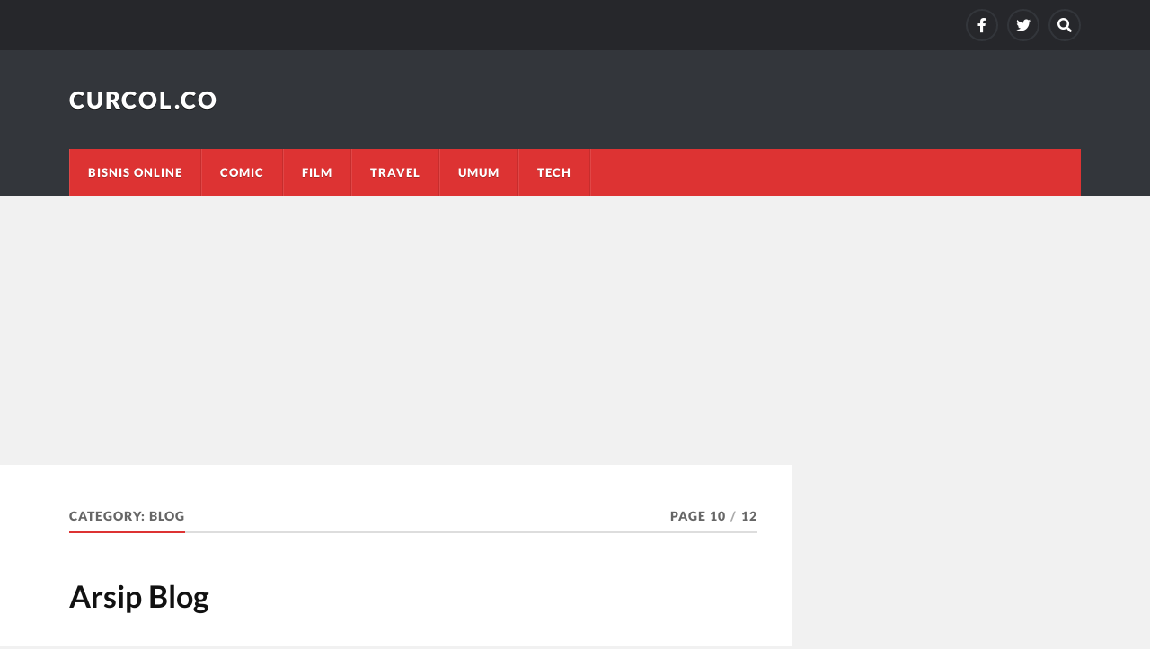

--- FILE ---
content_type: text/html; charset=UTF-8
request_url: https://curcol.co/blog/page/10
body_size: 11988
content:
<!DOCTYPE html><html class="no-js" lang="en-US" prefix="og: https://ogp.me/ns#"><head><meta http-equiv="Content-Type" content="text/html; charset=UTF-8" /><meta name="viewport" content="width=device-width, initial-scale=1.0" ><link rel="preload" as="font" href="https://curcol.co/wp-content/uploads/sgf-css/S6uyw4BMUTPHjx4wXiWtFCc.woff2" data-wpacu-preload-font="1" crossorigin><link rel="preload" as="font" href="https://curcol.co/wp-content/uploads/sgf-css/S6u9w4BMUTPHh6UVSwiPGQ3q5d0.woff2" data-wpacu-preload-font="1" crossorigin><link rel="preload" as="font" href="https://curcol.co/wp-content/uploads/sgf-css/S6u9w4BMUTPHh50XSwiPGQ3q5d0.woff2" data-wpacu-preload-font="1" crossorigin><link rel="preload" as="font" href="https://curcol.co/wp-content/uploads/sgf-css/u-4n0qyriQwlOrhSvowK_l52_wFZWMf6hPvhPQ.woff2" data-wpacu-preload-font="1" crossorigin><link rel="preload" as="font" href="https://curcol.co/wp-content/themes/rowling/assets/fonts/font-awesome/fa-solid-900.woff2" data-wpacu-preload-font="1" crossorigin><link rel="preload" as="font" href="https://curcol.co/wp-content/uploads/sgf-css/S6u8w4BMUTPHjxsAXC-qNiXg7Q.woff2" data-wpacu-preload-font="1" crossorigin> <script defer src="[data-uri]" type="ca849a97c5a0fdae0eee561f-text/javascript"></script> <link rel="prefetch" href="https://curcol.co/pwa-manifest.json"><link rel="manifest" href="/pwa-manifest.json"><link rel="apple-touch-icon" sizes="512x512" href="https://curcol.co/wp-content/plugins/pwa-for-wp/images/logo-512x512.png"><link rel="apple-touch-icon-precomposed" sizes="192x192" href="https://curcol.co/wp-content/uploads/2019/09/logo-curcol-192.png"><title>Blog - Part 10 @ Curcol.Co</title><meta name="description" content="Blog Kategori ini berisi artikel-artikel yang berhubungan dengan pengembangan blog ini sendiri, Curcol.Co. Pada prosesnya, konten ini kemudian disajikan secara berkala setiap awal bulan dalam bahasan Blog Talk. Lingkup pembahasan di antaranya adalah rencana konten ke depan, perubahan tampilan (jika ada), challenge publikasi, dan lain sebagainya. Semoga artikel-artikel yang disajikan bisa bermanfaat."/><meta name="robots" content="follow, noindex"/><meta property="og:locale" content="en_US" /><meta property="og:type" content="article" /><meta property="og:title" content="Blog - Part 10 @ Curcol.Co" /><meta property="og:description" content="Blog Kategori ini berisi artikel-artikel yang berhubungan dengan pengembangan blog ini sendiri, Curcol.Co. Pada prosesnya, konten ini kemudian disajikan secara berkala setiap awal bulan dalam bahasan Blog Talk. Lingkup pembahasan di antaranya adalah rencana konten ke depan, perubahan tampilan (jika ada), challenge publikasi, dan lain sebagainya. Semoga artikel-artikel yang disajikan bisa bermanfaat." /><meta property="og:url" content="https://curcol.co/blog/page/10" /><meta property="og:site_name" content="Curcol.Co" /><meta property="og:image" content="https://curcol.co/wp-content/uploads/def.jpg" /><meta property="og:image:secure_url" content="https://curcol.co/wp-content/uploads/def.jpg" /><meta property="og:image:width" content="830" /><meta property="og:image:height" content="450" /><meta property="og:image:alt" content="def" /><meta property="og:image:type" content="image/jpeg" /><meta name="twitter:card" content="summary_large_image" /><meta name="twitter:title" content="Blog - Part 10 @ Curcol.Co" /><meta name="twitter:description" content="Blog Kategori ini berisi artikel-artikel yang berhubungan dengan pengembangan blog ini sendiri, Curcol.Co. Pada prosesnya, konten ini kemudian disajikan secara berkala setiap awal bulan dalam bahasan Blog Talk. Lingkup pembahasan di antaranya adalah rencana konten ke depan, perubahan tampilan (jika ada), challenge publikasi, dan lain sebagainya. Semoga artikel-artikel yang disajikan bisa bermanfaat." /><meta name="twitter:site" content="@admin" /><meta name="twitter:image" content="https://curcol.co/wp-content/uploads/def.jpg" /><meta name="twitter:label1" content="Posts" /><meta name="twitter:data1" content="72" /> <script type="application/ld+json" class="rank-math-schema">{"@context":"https://schema.org","@graph":[{"@type":"Person","@id":"https://curcol.co/#person","name":"Cosa Aranda","sameAs":["https://twitter.com/admin"],"image":{"@type":"ImageObject","@id":"https://curcol.co/#logo","url":"https://curcol.co/wp-content/uploads/2021/03/logo-curcol.jpg","contentUrl":"https://curcol.co/wp-content/uploads/2021/03/logo-curcol.jpg","caption":"Cosa Aranda","inLanguage":"en-US","width":"160","height":"50"}},{"@type":"WebSite","@id":"https://curcol.co/#website","url":"https://curcol.co","name":"Cosa Aranda","publisher":{"@id":"https://curcol.co/#person"},"inLanguage":"en-US"},{"@type":"CollectionPage","@id":"https://curcol.co/blog/page/10#webpage","url":"https://curcol.co/blog/page/10","name":"Blog - Part 10 @ Curcol.Co","isPartOf":{"@id":"https://curcol.co/#website"},"inLanguage":"en-US"}]}</script> <link href='https://fonts.googleapis.com' rel='preconnect' /><link href='https://fonts.gstatic.com' crossorigin='anonymous' rel='preconnect' /><link href='https://www.google-analytics.com' rel='preconnect' />  <script src="//www.googletagmanager.com/gtag/js?id=G-72S5ME6B8J"  data-cfasync="false" data-wpfc-render="false" type="text/javascript" async></script> <script data-cfasync="false" data-wpfc-render="false" type="text/javascript">var em_version = '7.27.0';
				var em_track_user = true;
				var em_no_track_reason = '';
								var ExactMetricsDefaultLocations = {"page_location":"https:\/\/curcol.co\/blog\/page\/10\/"};
				if ( typeof ExactMetricsPrivacyGuardFilter === 'function' ) {
					var ExactMetricsLocations = (typeof ExactMetricsExcludeQuery === 'object') ? ExactMetricsPrivacyGuardFilter( ExactMetricsExcludeQuery ) : ExactMetricsPrivacyGuardFilter( ExactMetricsDefaultLocations );
				} else {
					var ExactMetricsLocations = (typeof ExactMetricsExcludeQuery === 'object') ? ExactMetricsExcludeQuery : ExactMetricsDefaultLocations;
				}

								var disableStrs = [
										'ga-disable-G-72S5ME6B8J',
									];

				/* Function to detect opted out users */
				function __gtagTrackerIsOptedOut() {
					for (var index = 0; index < disableStrs.length; index++) {
						if (document.cookie.indexOf(disableStrs[index] + '=true') > -1) {
							return true;
						}
					}

					return false;
				}

				/* Disable tracking if the opt-out cookie exists. */
				if (__gtagTrackerIsOptedOut()) {
					for (var index = 0; index < disableStrs.length; index++) {
						window[disableStrs[index]] = true;
					}
				}

				/* Opt-out function */
				function __gtagTrackerOptout() {
					for (var index = 0; index < disableStrs.length; index++) {
						document.cookie = disableStrs[index] + '=true; expires=Thu, 31 Dec 2099 23:59:59 UTC; path=/';
						window[disableStrs[index]] = true;
					}
				}

				if ('undefined' === typeof gaOptout) {
					function gaOptout() {
						__gtagTrackerOptout();
					}
				}
								window.dataLayer = window.dataLayer || [];

				window.ExactMetricsDualTracker = {
					helpers: {},
					trackers: {},
				};
				if (em_track_user) {
					function __gtagDataLayer() {
						dataLayer.push(arguments);
					}

					function __gtagTracker(type, name, parameters) {
						if (!parameters) {
							parameters = {};
						}

						if (parameters.send_to) {
							__gtagDataLayer.apply(null, arguments);
							return;
						}

						if (type === 'event') {
														parameters.send_to = exactmetrics_frontend.v4_id;
							var hookName = name;
							if (typeof parameters['event_category'] !== 'undefined') {
								hookName = parameters['event_category'] + ':' + name;
							}

							if (typeof ExactMetricsDualTracker.trackers[hookName] !== 'undefined') {
								ExactMetricsDualTracker.trackers[hookName](parameters);
							} else {
								__gtagDataLayer('event', name, parameters);
							}
							
						} else {
							__gtagDataLayer.apply(null, arguments);
						}
					}

					__gtagTracker('js', new Date());
					__gtagTracker('set', {
						'developer_id.dNDMyYj': true,
											});
					if ( ExactMetricsLocations.page_location ) {
						__gtagTracker('set', ExactMetricsLocations);
					}
										__gtagTracker('config', 'G-72S5ME6B8J', {"forceSSL":"true"} );
															window.gtag = __gtagTracker;										(function () {
						/* https://developers.google.com/analytics/devguides/collection/analyticsjs/ */
						/* ga and __gaTracker compatibility shim. */
						var noopfn = function () {
							return null;
						};
						var newtracker = function () {
							return new Tracker();
						};
						var Tracker = function () {
							return null;
						};
						var p = Tracker.prototype;
						p.get = noopfn;
						p.set = noopfn;
						p.send = function () {
							var args = Array.prototype.slice.call(arguments);
							args.unshift('send');
							__gaTracker.apply(null, args);
						};
						var __gaTracker = function () {
							var len = arguments.length;
							if (len === 0) {
								return;
							}
							var f = arguments[len - 1];
							if (typeof f !== 'object' || f === null || typeof f.hitCallback !== 'function') {
								if ('send' === arguments[0]) {
									var hitConverted, hitObject = false, action;
									if ('event' === arguments[1]) {
										if ('undefined' !== typeof arguments[3]) {
											hitObject = {
												'eventAction': arguments[3],
												'eventCategory': arguments[2],
												'eventLabel': arguments[4],
												'value': arguments[5] ? arguments[5] : 1,
											}
										}
									}
									if ('pageview' === arguments[1]) {
										if ('undefined' !== typeof arguments[2]) {
											hitObject = {
												'eventAction': 'page_view',
												'page_path': arguments[2],
											}
										}
									}
									if (typeof arguments[2] === 'object') {
										hitObject = arguments[2];
									}
									if (typeof arguments[5] === 'object') {
										Object.assign(hitObject, arguments[5]);
									}
									if ('undefined' !== typeof arguments[1].hitType) {
										hitObject = arguments[1];
										if ('pageview' === hitObject.hitType) {
											hitObject.eventAction = 'page_view';
										}
									}
									if (hitObject) {
										action = 'timing' === arguments[1].hitType ? 'timing_complete' : hitObject.eventAction;
										hitConverted = mapArgs(hitObject);
										__gtagTracker('event', action, hitConverted);
									}
								}
								return;
							}

							function mapArgs(args) {
								var arg, hit = {};
								var gaMap = {
									'eventCategory': 'event_category',
									'eventAction': 'event_action',
									'eventLabel': 'event_label',
									'eventValue': 'event_value',
									'nonInteraction': 'non_interaction',
									'timingCategory': 'event_category',
									'timingVar': 'name',
									'timingValue': 'value',
									'timingLabel': 'event_label',
									'page': 'page_path',
									'location': 'page_location',
									'title': 'page_title',
									'referrer' : 'page_referrer',
								};
								for (arg in args) {
																		if (!(!args.hasOwnProperty(arg) || !gaMap.hasOwnProperty(arg))) {
										hit[gaMap[arg]] = args[arg];
									} else {
										hit[arg] = args[arg];
									}
								}
								return hit;
							}

							try {
								f.hitCallback();
							} catch (ex) {
							}
						};
						__gaTracker.create = newtracker;
						__gaTracker.getByName = newtracker;
						__gaTracker.getAll = function () {
							return [];
						};
						__gaTracker.remove = noopfn;
						__gaTracker.loaded = true;
						window['__gaTracker'] = __gaTracker;
					})();
									} else {
										console.log("");
					(function () {
						function __gtagTracker() {
							return null;
						}

						window['__gtagTracker'] = __gtagTracker;
						window['gtag'] = __gtagTracker;
					})();
									}</script> <style id='rank-math-toc-block-style-inline-css' type='text/css'>.wp-block-rank-math-toc-block nav ol{counter-reset:item}.wp-block-rank-math-toc-block nav ol li{display:block}.wp-block-rank-math-toc-block nav ol li:before{content:counters(item, ".") ". ";counter-increment:item}</style><style id='classic-theme-styles-inline-css' type='text/css'>/*! This file is auto-generated */
.wp-block-button__link{color:#fff;background-color:#32373c;border-radius:9999px;box-shadow:none;text-decoration:none;padding:calc(.667em + 2px) calc(1.333em + 2px);font-size:1.125em}.wp-block-file__button{background:#32373c;color:#fff;text-decoration:none}</style><style id='global-styles-inline-css' type='text/css'>body{--wp--preset--color--black: #111;--wp--preset--color--cyan-bluish-gray: #abb8c3;--wp--preset--color--white: #fff;--wp--preset--color--pale-pink: #f78da7;--wp--preset--color--vivid-red: #cf2e2e;--wp--preset--color--luminous-vivid-orange: #ff6900;--wp--preset--color--luminous-vivid-amber: #fcb900;--wp--preset--color--light-green-cyan: #7bdcb5;--wp--preset--color--vivid-green-cyan: #00d084;--wp--preset--color--pale-cyan-blue: #8ed1fc;--wp--preset--color--vivid-cyan-blue: #0693e3;--wp--preset--color--vivid-purple: #9b51e0;--wp--preset--color--accent: #dd3333;--wp--preset--color--dark-gray: #333;--wp--preset--color--medium-gray: #555;--wp--preset--color--light-gray: #777;--wp--preset--gradient--vivid-cyan-blue-to-vivid-purple: linear-gradient(135deg,rgba(6,147,227,1) 0%,rgb(155,81,224) 100%);--wp--preset--gradient--light-green-cyan-to-vivid-green-cyan: linear-gradient(135deg,rgb(122,220,180) 0%,rgb(0,208,130) 100%);--wp--preset--gradient--luminous-vivid-amber-to-luminous-vivid-orange: linear-gradient(135deg,rgba(252,185,0,1) 0%,rgba(255,105,0,1) 100%);--wp--preset--gradient--luminous-vivid-orange-to-vivid-red: linear-gradient(135deg,rgba(255,105,0,1) 0%,rgb(207,46,46) 100%);--wp--preset--gradient--very-light-gray-to-cyan-bluish-gray: linear-gradient(135deg,rgb(238,238,238) 0%,rgb(169,184,195) 100%);--wp--preset--gradient--cool-to-warm-spectrum: linear-gradient(135deg,rgb(74,234,220) 0%,rgb(151,120,209) 20%,rgb(207,42,186) 40%,rgb(238,44,130) 60%,rgb(251,105,98) 80%,rgb(254,248,76) 100%);--wp--preset--gradient--blush-light-purple: linear-gradient(135deg,rgb(255,206,236) 0%,rgb(152,150,240) 100%);--wp--preset--gradient--blush-bordeaux: linear-gradient(135deg,rgb(254,205,165) 0%,rgb(254,45,45) 50%,rgb(107,0,62) 100%);--wp--preset--gradient--luminous-dusk: linear-gradient(135deg,rgb(255,203,112) 0%,rgb(199,81,192) 50%,rgb(65,88,208) 100%);--wp--preset--gradient--pale-ocean: linear-gradient(135deg,rgb(255,245,203) 0%,rgb(182,227,212) 50%,rgb(51,167,181) 100%);--wp--preset--gradient--electric-grass: linear-gradient(135deg,rgb(202,248,128) 0%,rgb(113,206,126) 100%);--wp--preset--gradient--midnight: linear-gradient(135deg,rgb(2,3,129) 0%,rgb(40,116,252) 100%);--wp--preset--font-size--small: 15px;--wp--preset--font-size--medium: 20px;--wp--preset--font-size--large: 24px;--wp--preset--font-size--x-large: 42px;--wp--preset--font-size--normal: 17px;--wp--preset--font-size--larger: 28px;--wp--preset--spacing--20: 0.44rem;--wp--preset--spacing--30: 0.67rem;--wp--preset--spacing--40: 1rem;--wp--preset--spacing--50: 1.5rem;--wp--preset--spacing--60: 2.25rem;--wp--preset--spacing--70: 3.38rem;--wp--preset--spacing--80: 5.06rem;--wp--preset--shadow--natural: 6px 6px 9px rgba(0, 0, 0, 0.2);--wp--preset--shadow--deep: 12px 12px 50px rgba(0, 0, 0, 0.4);--wp--preset--shadow--sharp: 6px 6px 0px rgba(0, 0, 0, 0.2);--wp--preset--shadow--outlined: 6px 6px 0px -3px rgba(255, 255, 255, 1), 6px 6px rgba(0, 0, 0, 1);--wp--preset--shadow--crisp: 6px 6px 0px rgba(0, 0, 0, 1);}:where(.is-layout-flex){gap: 0.5em;}:where(.is-layout-grid){gap: 0.5em;}body .is-layout-flex{display: flex;}body .is-layout-flex{flex-wrap: wrap;align-items: center;}body .is-layout-flex > *{margin: 0;}body .is-layout-grid{display: grid;}body .is-layout-grid > *{margin: 0;}:where(.wp-block-columns.is-layout-flex){gap: 2em;}:where(.wp-block-columns.is-layout-grid){gap: 2em;}:where(.wp-block-post-template.is-layout-flex){gap: 1.25em;}:where(.wp-block-post-template.is-layout-grid){gap: 1.25em;}.has-black-color{color: var(--wp--preset--color--black) !important;}.has-cyan-bluish-gray-color{color: var(--wp--preset--color--cyan-bluish-gray) !important;}.has-white-color{color: var(--wp--preset--color--white) !important;}.has-pale-pink-color{color: var(--wp--preset--color--pale-pink) !important;}.has-vivid-red-color{color: var(--wp--preset--color--vivid-red) !important;}.has-luminous-vivid-orange-color{color: var(--wp--preset--color--luminous-vivid-orange) !important;}.has-luminous-vivid-amber-color{color: var(--wp--preset--color--luminous-vivid-amber) !important;}.has-light-green-cyan-color{color: var(--wp--preset--color--light-green-cyan) !important;}.has-vivid-green-cyan-color{color: var(--wp--preset--color--vivid-green-cyan) !important;}.has-pale-cyan-blue-color{color: var(--wp--preset--color--pale-cyan-blue) !important;}.has-vivid-cyan-blue-color{color: var(--wp--preset--color--vivid-cyan-blue) !important;}.has-vivid-purple-color{color: var(--wp--preset--color--vivid-purple) !important;}.has-black-background-color{background-color: var(--wp--preset--color--black) !important;}.has-cyan-bluish-gray-background-color{background-color: var(--wp--preset--color--cyan-bluish-gray) !important;}.has-white-background-color{background-color: var(--wp--preset--color--white) !important;}.has-pale-pink-background-color{background-color: var(--wp--preset--color--pale-pink) !important;}.has-vivid-red-background-color{background-color: var(--wp--preset--color--vivid-red) !important;}.has-luminous-vivid-orange-background-color{background-color: var(--wp--preset--color--luminous-vivid-orange) !important;}.has-luminous-vivid-amber-background-color{background-color: var(--wp--preset--color--luminous-vivid-amber) !important;}.has-light-green-cyan-background-color{background-color: var(--wp--preset--color--light-green-cyan) !important;}.has-vivid-green-cyan-background-color{background-color: var(--wp--preset--color--vivid-green-cyan) !important;}.has-pale-cyan-blue-background-color{background-color: var(--wp--preset--color--pale-cyan-blue) !important;}.has-vivid-cyan-blue-background-color{background-color: var(--wp--preset--color--vivid-cyan-blue) !important;}.has-vivid-purple-background-color{background-color: var(--wp--preset--color--vivid-purple) !important;}.has-black-border-color{border-color: var(--wp--preset--color--black) !important;}.has-cyan-bluish-gray-border-color{border-color: var(--wp--preset--color--cyan-bluish-gray) !important;}.has-white-border-color{border-color: var(--wp--preset--color--white) !important;}.has-pale-pink-border-color{border-color: var(--wp--preset--color--pale-pink) !important;}.has-vivid-red-border-color{border-color: var(--wp--preset--color--vivid-red) !important;}.has-luminous-vivid-orange-border-color{border-color: var(--wp--preset--color--luminous-vivid-orange) !important;}.has-luminous-vivid-amber-border-color{border-color: var(--wp--preset--color--luminous-vivid-amber) !important;}.has-light-green-cyan-border-color{border-color: var(--wp--preset--color--light-green-cyan) !important;}.has-vivid-green-cyan-border-color{border-color: var(--wp--preset--color--vivid-green-cyan) !important;}.has-pale-cyan-blue-border-color{border-color: var(--wp--preset--color--pale-cyan-blue) !important;}.has-vivid-cyan-blue-border-color{border-color: var(--wp--preset--color--vivid-cyan-blue) !important;}.has-vivid-purple-border-color{border-color: var(--wp--preset--color--vivid-purple) !important;}.has-vivid-cyan-blue-to-vivid-purple-gradient-background{background: var(--wp--preset--gradient--vivid-cyan-blue-to-vivid-purple) !important;}.has-light-green-cyan-to-vivid-green-cyan-gradient-background{background: var(--wp--preset--gradient--light-green-cyan-to-vivid-green-cyan) !important;}.has-luminous-vivid-amber-to-luminous-vivid-orange-gradient-background{background: var(--wp--preset--gradient--luminous-vivid-amber-to-luminous-vivid-orange) !important;}.has-luminous-vivid-orange-to-vivid-red-gradient-background{background: var(--wp--preset--gradient--luminous-vivid-orange-to-vivid-red) !important;}.has-very-light-gray-to-cyan-bluish-gray-gradient-background{background: var(--wp--preset--gradient--very-light-gray-to-cyan-bluish-gray) !important;}.has-cool-to-warm-spectrum-gradient-background{background: var(--wp--preset--gradient--cool-to-warm-spectrum) !important;}.has-blush-light-purple-gradient-background{background: var(--wp--preset--gradient--blush-light-purple) !important;}.has-blush-bordeaux-gradient-background{background: var(--wp--preset--gradient--blush-bordeaux) !important;}.has-luminous-dusk-gradient-background{background: var(--wp--preset--gradient--luminous-dusk) !important;}.has-pale-ocean-gradient-background{background: var(--wp--preset--gradient--pale-ocean) !important;}.has-electric-grass-gradient-background{background: var(--wp--preset--gradient--electric-grass) !important;}.has-midnight-gradient-background{background: var(--wp--preset--gradient--midnight) !important;}.has-small-font-size{font-size: var(--wp--preset--font-size--small) !important;}.has-medium-font-size{font-size: var(--wp--preset--font-size--medium) !important;}.has-large-font-size{font-size: var(--wp--preset--font-size--large) !important;}.has-x-large-font-size{font-size: var(--wp--preset--font-size--x-large) !important;}
.wp-block-navigation a:where(:not(.wp-element-button)){color: inherit;}
:where(.wp-block-post-template.is-layout-flex){gap: 1.25em;}:where(.wp-block-post-template.is-layout-grid){gap: 1.25em;}
:where(.wp-block-columns.is-layout-flex){gap: 2em;}:where(.wp-block-columns.is-layout-grid){gap: 2em;}
.wp-block-pullquote{font-size: 1.5em;line-height: 1.6;}</style><link rel='stylesheet' id='easy_table_style-css' href='https://curcol.co/wp-content/cache/autoptimize/autoptimize_single_b01bdc80d67c5a80663cfeab7a15b3ab.php' type='text/css' media='all' /><link rel='stylesheet' id='wp_review-style-css' href='https://curcol.co/wp-content/cache/autoptimize/autoptimize_single_3e4d0669e61d46e928ac76d9ee1d4fa9.php' type='text/css' media='all' /><link rel='stylesheet' id='rowling_google_fonts-css' href='//curcol.co/wp-content/uploads/sgf-css/font-3d4eef0471a134f65ad859af1262f58b.css' type='text/css' media='all' /><link rel='stylesheet' id='rowling_fontawesome-css' href='https://curcol.co/wp-content/themes/rowling/assets/css/font-awesome.min.css' type='text/css' media='all' /><link rel='stylesheet' id='rowling_style-css' href='https://curcol.co/wp-content/cache/autoptimize/autoptimize_single_e99fbee193f9fa68d72bc505b15c786c.php' type='text/css' media='all' /> <script defer type="ca849a97c5a0fdae0eee561f-text/javascript" src="https://curcol.co/wp-content/plugins/google-analytics-dashboard-for-wp/assets/js/frontend-gtag.min.js" id="exactmetrics-frontend-script-js"></script> <script   data-cfasync="false" data-wpfc-render="false" type="text/javascript" id='exactmetrics-frontend-script-js-extra'>var exactmetrics_frontend = {"js_events_tracking":"true","download_extensions":"zip,mp3,mpeg,pdf,docx,pptx,xlsx,rar","inbound_paths":"[{\"path\":\"\\\/go\\\/\",\"label\":\"affiliate\"},{\"path\":\"\\\/recommend\\\/\",\"label\":\"affiliate\"}]","home_url":"https:\/\/curcol.co","hash_tracking":"false","v4_id":"G-72S5ME6B8J"};</script> <script type="ca849a97c5a0fdae0eee561f-text/javascript" async='async' src="https://curcol.co/wp-includes/js/jquery/jquery.min.js" id="jquery-core-js"></script> <script defer type="ca849a97c5a0fdae0eee561f-text/javascript" src="https://curcol.co/wp-content/cache/autoptimize/autoptimize_single_792a84d37e51528fe83a095d6684f868.php" id="rowling_flexslider-js"></script> <script defer type="ca849a97c5a0fdae0eee561f-text/javascript" src="https://curcol.co/wp-content/cache/autoptimize/autoptimize_single_f6d1b4197c08c7c698e11ef9fc0da5f6.php" id="rowling_doubletap-js"></script> <script defer type="ca849a97c5a0fdae0eee561f-text/javascript" src="https://curcol.co/wp-content/cache/autoptimize/autoptimize_single_c1b7eef641c5b2057d4d686cff1999be.php" id="easy_table_script-js"></script> <style type="text/css">ol.footnotes>li {list-style-type:decimal;}
						ol.footnotes { color:#666666; }
ol.footnotes li { font-size:80%; }</style><style type="text/css">a { color:#dd3333; }.blog-title a:hover { color:#dd3333; }.navigation .section-inner { background-color:#dd3333; }.primary-menu ul li:hover > a { color:#dd3333; }.search-container .search-button:hover { color:#dd3333; }.sticky .sticky-tag { background-color:#dd3333; }.sticky .sticky-tag:after { border-right-color:#dd3333; }.sticky .sticky-tag:after { border-left-color:#dd3333; }.post-categories { color:#dd3333; }.single .post-meta a { color:#dd3333; }.single .post-meta a:hover { border-bottom-color:#dd3333; }.single-post .post-image-caption .fa { color:#dd3333; }.related-post .category { color:#dd3333; }p.intro { color:#dd3333; }blockquote:after { color:#dd3333; }fieldset legend { background-color:#dd3333; }button, .button, .faux-button, :root .wp-block-button__link, :root .wp-block-file__button, input[type="button"], input[type="reset"], input[type="submit"] { background-color:#dd3333; }:root .has-accent-color { color:#dd3333; }:root .has-accent-background-color { background-color:#dd3333; }.page-edit-link { color:#dd3333; }.post-content .page-links a:hover { background-color:#dd3333; }.post-tags a:hover { background-color:#dd3333; }.post-tags a:hover:before { border-right-color:#dd3333; }.post-navigation h4 a:hover { color:#dd3333; }.comments-title-container .fa { color:#dd3333; }.comment-reply-title .fa { color:#dd3333; }.comments .pingbacks li a:hover { color:#dd3333; }.comment-header h4 a { color:#dd3333; }.bypostauthor .comment-author-icon { background-color:#dd3333; }.comments-nav a:hover { color:#dd3333; }.pingbacks-title { border-bottom-color:#dd3333; }.archive-title { border-bottom-color:#dd3333; }.archive-nav a:hover { color:#dd3333; }.widget-title { border-bottom-color:#dd3333; }.widget-content .textwidget a:hover { color:#dd3333; }.widget_archive li a:hover { color:#dd3333; }.widget_categories li a:hover { color:#dd3333; }.widget_meta li a:hover { color:#dd3333; }.widget_nav_menu li a:hover { color:#dd3333; }.widget_rss .widget-content ul a.rsswidget:hover { color:#dd3333; }#wp-calendar thead th { color:#dd3333; }#wp-calendar tfoot a:hover { color:#dd3333; }.widget .tagcloud a:hover { background-color:#dd3333; }.widget .tagcloud a:hover:before { border-right-color:#dd3333; }.footer .widget .tagcloud a:hover { background-color:#dd3333; }.footer .widget .tagcloud a:hover:before { border-right-color:#dd3333; }.wrapper .search-button:hover { color:#dd3333; }.to-the-top { background-color:#dd3333; }.credits .copyright a:hover { color:#dd3333; }.nav-toggle { background-color:#dd3333; }.mobile-menu { background-color:#dd3333; }</style><?php if (has_tag(187)) { } else { ?><script async src="https://pagead2.googlesyndication.com/pagead/js/adsbygoogle.js?client=ca-pub-1788110822076637" crossorigin="anonymous" type="ca849a97c5a0fdae0eee561f-text/javascript"></script><?php } ?><link rel="icon" href="https://curcol.co/wp-content/uploads/2019/09/cropped-logo-curcol-192-300x300.png" sizes="32x32" /><link rel="icon" href="https://curcol.co/wp-content/uploads/2019/09/cropped-logo-curcol-192-300x300.png" sizes="192x192" /><meta name="msapplication-TileImage" content="https://curcol.co/wp-content/uploads/2019/09/cropped-logo-curcol-192-300x300.png" /><meta name="pwaforwp" content="wordpress-plugin"/><meta name="theme-color" content="#D5E0EB"><meta name="apple-mobile-web-app-title" content="Curcol.Co"><meta name="application-name" content="Curcol.Co"><meta name="apple-mobile-web-app-capable" content="yes"><meta name="apple-mobile-web-app-status-bar-style" content="default"><meta name="mobile-web-app-capable" content="yes"><meta name="apple-touch-fullscreen" content="yes"><link rel="apple-touch-icon" sizes="192x192" href="https://curcol.co/wp-content/uploads/2019/09/logo-curcol-192.png"><link rel="apple-touch-icon" sizes="512x512" href="https://curcol.co/wp-content/uploads/2019/09/curcol-splash-512.png"></head><body class="archive paged category category-blog category-66 paged-10 category-paged-10">
 <a class="skip-link button" href="#site-content">Skip to the content</a><div class="top-nav"><div class="section-inner group"><ul class="social-menu reset-list-style"><li id="menu-item-25614" class="menu-item menu-item-type-custom menu-item-object-custom menu-item-25614"><a title="Facebook" href="https://www.facebook.com/CurcolCo-867243340062511/"><span class="screen-reader-text">Facebook</span></a></li><li id="menu-item-25615" class="menu-item menu-item-type-custom menu-item-object-custom menu-item-25615"><a title="Twitter" href="https://twitter.com/curcoldotco"><span class="screen-reader-text">Twitter</span></a></li><li id="menu-item-151" class="menu-item menu-item-type-custom menu-item-object-custom menu-item-151"><a class="search-toggle" href="?s"><span class="screen-reader-text">Search</span></a></li></ul></div></div><div class="search-container"><div class="section-inner"><form method="get" class="search-form" id="search-form-697716b43054b" action="https://curcol.co/"> <input type="search" class="search-field" placeholder="Search form" name="s" id="search-form-697716b430552" /> <button type="submit" class="search-button"><div class="fa fw fa-search"></div><span class="screen-reader-text">Search</span></button></form></div></div><header class="header-wrapper"><div class="header"><div class="section-inner"><div class="blog-title"> <a href="https://curcol.co" rel="home">Curcol.Co</a></div><div class="nav-toggle"><div class="bars"><div class="bar"></div><div class="bar"></div><div class="bar"></div></div></div></div></div><div class="navigation"><div class="section-inner group"><ul class="primary-menu reset-list-style dropdown-menu"><li id="menu-item-114" class="menu-item menu-item-type-taxonomy menu-item-object-category menu-item-114"><a href="https://curcol.co/bisnis-online">Bisnis Online</a></li><li id="menu-item-112" class="menu-item menu-item-type-taxonomy menu-item-object-category menu-item-112"><a href="https://curcol.co/comic">Comic</a></li><li id="menu-item-288" class="menu-item menu-item-type-taxonomy menu-item-object-category menu-item-288"><a href="https://curcol.co/film">Film</a></li><li id="menu-item-15402" class="menu-item menu-item-type-taxonomy menu-item-object-category menu-item-15402"><a href="https://curcol.co/travel">Travel</a></li><li id="menu-item-115" class="menu-item menu-item-type-taxonomy menu-item-object-category menu-item-115"><a href="https://curcol.co/umum">Umum</a></li><li id="menu-item-2962" class="menu-item menu-item-type-taxonomy menu-item-object-category menu-item-2962"><a href="https://curcol.co/tech">Tech</a></li></ul></div></div><ul class="mobile-menu reset-list-style"><li class="menu-item menu-item-type-taxonomy menu-item-object-category menu-item-114"><a href="https://curcol.co/bisnis-online">Bisnis Online</a></li><li class="menu-item menu-item-type-taxonomy menu-item-object-category menu-item-112"><a href="https://curcol.co/comic">Comic</a></li><li class="menu-item menu-item-type-taxonomy menu-item-object-category menu-item-288"><a href="https://curcol.co/film">Film</a></li><li class="menu-item menu-item-type-taxonomy menu-item-object-category menu-item-15402"><a href="https://curcol.co/travel">Travel</a></li><li class="menu-item menu-item-type-taxonomy menu-item-object-category menu-item-115"><a href="https://curcol.co/umum">Umum</a></li><li class="menu-item menu-item-type-taxonomy menu-item-object-category menu-item-2962"><a href="https://curcol.co/tech">Tech</a></li></ul></header><main id="site-content"><div class="wrapper section-inner group"><div class="content"><div class="archive-header"><div class="group archive-header-inner"><h1 class="archive-title">Category: <span>Blog</span></h1><p class="archive-subtitle">Page 10<span class="sep">/</span>12</p></div><div class="archive-description"><h2>Arsip Blog</h2></div></div><div class="posts" id="posts"><article id="post-9540" class="post post-9540 type-post status-publish format-standard has-post-thumbnail hentry category-blog tag-drama-talk"><figure class="post-image"> <img width="369" height="200" src="https://curcol.co/wp-content/uploads/2017/01/dramatalk.jpg" class="attachment-post-image-thumb size-post-image-thumb wp-post-image" alt="Drama Talk 170124: Rating KDrama Minggu Ini, Naked Fireman, dan Juken No Shinderera" decoding="async" fetchpriority="high" srcset="https://curcol.co/wp-content/uploads/2017/01/dramatalk.jpg 830w, https://curcol.co/wp-content/uploads/2017/01/dramatalk-300x163.jpg 300w, https://curcol.co/wp-content/uploads/2017/01/dramatalk-500x271.jpg 500w" sizes="(max-width: 369px) 100vw, 369px" title="Drama Talk 170124: Rating KDrama Minggu Ini, Naked Fireman, dan Juken No Shinderera 1"></figure><header class="post-header"><h3 class="post-title"><a href="https://curcol.co/drama-talk-170124-rating-kdrama-minggu-ini-naked-fireman-dan-juken-no-shinderera-9540">Drama Talk 170124: Rating KDrama Minggu Ini, Naked Fireman, dan Juken No Shinderera</a></h3><p class="post-meta"> January 24, 2017<p>Akhirnya selesai juga menonton komplit dorama Juken No Shinderera (受験のシンデレラ) atau Examination&#8217;s Cinderella. Ini jenis-jenis drama favorit saya, tentang perjuangan seorang siswa untuk lulus dan melanjutkan ke jenjang yang lebih tinggi. Dalam kasus serial ini, ada Maki Endo (diperankan oleh Haruna Kawaguchi), seorang siswi SMA kelas malam dengan kemampuan pas-pasan, yang jenuh dengan kehidupan keluarganya [&hellip;]</p></p></header></article><article id="post-9491" class="post post-9491 type-post status-publish format-standard has-post-thumbnail hentry category-blog tag-blog-talk"><figure class="post-image"> <noscript><img width="369" height="200" src="https://curcol.co/wp-content/uploads/2017/01/blogtalk.jpg" class="attachment-post-image-thumb size-post-image-thumb wp-post-image" alt="Blog Talk: Satu Hutang (Nyaris) Tuntas, Dua Artikel Rutin Baru, Dan Lain-Lain" decoding="async" srcset="https://curcol.co/wp-content/uploads/2017/01/blogtalk.jpg 830w, https://curcol.co/wp-content/uploads/2017/01/blogtalk-300x163.jpg 300w, https://curcol.co/wp-content/uploads/2017/01/blogtalk-500x271.jpg 500w" sizes="(max-width: 369px) 100vw, 369px" title="Blog Talk: Satu Hutang (Nyaris) Tuntas, Dua Artikel Rutin Baru, Dan Lain-Lain 2"></noscript><img width="369" height="200" src='data:image/svg+xml,%3Csvg%20xmlns=%22http://www.w3.org/2000/svg%22%20viewBox=%220%200%20369%20200%22%3E%3C/svg%3E' data-src="https://curcol.co/wp-content/uploads/2017/01/blogtalk.jpg" class="lazyload attachment-post-image-thumb size-post-image-thumb wp-post-image" alt="Blog Talk: Satu Hutang (Nyaris) Tuntas, Dua Artikel Rutin Baru, Dan Lain-Lain" decoding="async" data-srcset="https://curcol.co/wp-content/uploads/2017/01/blogtalk.jpg 830w, https://curcol.co/wp-content/uploads/2017/01/blogtalk-300x163.jpg 300w, https://curcol.co/wp-content/uploads/2017/01/blogtalk-500x271.jpg 500w" data-sizes="(max-width: 369px) 100vw, 369px" title="Blog Talk: Satu Hutang (Nyaris) Tuntas, Dua Artikel Rutin Baru, Dan Lain-Lain 2"></figure><header class="post-header"><h3 class="post-title"><a href="https://curcol.co/blog-talk-satu-hutang-nyaris-tuntas-dua-artikel-rutin-baru-dan-lain-lain-9491">Blog Talk: Satu Hutang (Nyaris) Tuntas, Dua Artikel Rutin Baru, Dan Lain-Lain</a></h3><p class="post-meta"> January 21, 2017<p>Jika tidak ada halangan, malam ini sinopsis The Legend Of The Blue Sea episode 19 bakalan selesai ditulis. Itu artinya, kejar tayang penulisan sinopsis drama korea tersebut, yang beberapa minggu terakhir ini sempat keteteran, akhirnya tuntas sudah. Satu hutang (nyaris) lunas. Selanjutnya giliran sinopsis dari Solomon&#8217;s Perjury yang akan dibereskan. Kalau drakor yang satu ini [&hellip;]</p></p></header></article><article id="post-8184" class="post post-8184 type-post status-publish format-standard has-post-thumbnail hentry category-blog"><figure class="post-image"> <noscript><img width="369" height="200" src="https://curcol.co/wp-content/uploads/2016/11/waybehindschedule.jpg" class="attachment-post-image-thumb size-post-image-thumb wp-post-image" alt="Way Behind Schedule" #8230;="" decoding="async" srcset="https://curcol.co/wp-content/uploads/2016/11/waybehindschedule.jpg 830w, https://curcol.co/wp-content/uploads/2016/11/waybehindschedule-300x163.jpg 300w, https://curcol.co/wp-content/uploads/2016/11/waybehindschedule-500x271.jpg 500w" sizes="(max-width: 369px) 100vw, 369px" title="Way Behind Schedule... 3"></noscript><img width="369" height="200" src='data:image/svg+xml,%3Csvg%20xmlns=%22http://www.w3.org/2000/svg%22%20viewBox=%220%200%20369%20200%22%3E%3C/svg%3E' data-src="https://curcol.co/wp-content/uploads/2016/11/waybehindschedule.jpg" class="lazyload attachment-post-image-thumb size-post-image-thumb wp-post-image" alt="Way Behind Schedule" #8230;="" decoding="async" data-srcset="https://curcol.co/wp-content/uploads/2016/11/waybehindschedule.jpg 830w, https://curcol.co/wp-content/uploads/2016/11/waybehindschedule-300x163.jpg 300w, https://curcol.co/wp-content/uploads/2016/11/waybehindschedule-500x271.jpg 500w" data-sizes="(max-width: 369px) 100vw, 369px" title="Way Behind Schedule... 3"></figure><header class="post-header"><h3 class="post-title"><a href="https://curcol.co/way-behind-schedule-8184">Way Behind Schedule&#8230;</a></h3><p class="post-meta"> November 20, 2016<p>Sejak hampir dua minggu lalu mengurus e-paspor untuk keperluan backpacking ke Jepang bulan Februari 2017 mendatang, jadwal update blog ini terus-terang jadi berantakan. Mengurus paspornya sih memang hanya setengah hari, tapi persiapan-persiapan lainnya itu yang banyak memakan waktu. Mulai dari mencari informasi tentang setidaknya tiga kota yang akan saya kunjungi di sana &#8212; Tokyo, Kyoto, [&hellip;]</p></p></header></article><article id="post-6086" class="post post-6086 type-post status-publish format-standard has-post-thumbnail hentry category-blog"><figure class="post-image"> <noscript><img width="300" height="200" src="https://curcol.co/wp-content/uploads/2016/10/motorola_startac.jpg" class="attachment-post-image-thumb size-post-image-thumb wp-post-image" alt="Mengenang Motorola Startac, Kado Terbaik Yang Pernah Saya Dapatkan" decoding="async" srcset="https://curcol.co/wp-content/uploads/2016/10/motorola_startac.jpg 650w, https://curcol.co/wp-content/uploads/2016/10/motorola_startac-300x200.jpg 300w, https://curcol.co/wp-content/uploads/2016/10/motorola_startac-500x333.jpg 500w" sizes="(max-width: 300px) 100vw, 300px" title="Mengenang Motorola Startac, Kado Terbaik Yang Pernah Saya Dapatkan 4"></noscript><img width="300" height="200" src='data:image/svg+xml,%3Csvg%20xmlns=%22http://www.w3.org/2000/svg%22%20viewBox=%220%200%20300%20200%22%3E%3C/svg%3E' data-src="https://curcol.co/wp-content/uploads/2016/10/motorola_startac.jpg" class="lazyload attachment-post-image-thumb size-post-image-thumb wp-post-image" alt="Mengenang Motorola Startac, Kado Terbaik Yang Pernah Saya Dapatkan" decoding="async" data-srcset="https://curcol.co/wp-content/uploads/2016/10/motorola_startac.jpg 650w, https://curcol.co/wp-content/uploads/2016/10/motorola_startac-300x200.jpg 300w, https://curcol.co/wp-content/uploads/2016/10/motorola_startac-500x333.jpg 500w" data-sizes="(max-width: 300px) 100vw, 300px" title="Mengenang Motorola Startac, Kado Terbaik Yang Pernah Saya Dapatkan 4"></figure><header class="post-header"><h3 class="post-title"><a href="https://curcol.co/mengenang-motorola-startac-kado-terbaik-yang-pernah-saya-dapatkan-6086">Mengenang Motorola Startac, Kado Terbaik Yang Pernah Saya Dapatkan</a></h3><p class="post-meta"> October 19, 2016<p>Tiga. Tidak, itu bukan nomer urut calon gubernur DKI Jakarta yang akan saya pilih. Selain saya tidak ber-KTP Jakarta, penetapan nomer urutnya juga baru diundi minggu depan. Itu bukan pula jumlah ponsel yang saya punya. Boro-boro tiga, bawa dua aja udah males, hehehe. Tiga yang saya maksud adalah jumlah pesta ulang tahun saya yang pernah [&hellip;]</p></p></header></article><article id="post-5856" class="post post-5856 type-post status-publish format-standard has-post-thumbnail hentry category-blog tag-hasil-polling"><figure class="post-image"> <noscript><img width="369" height="200" src="https://curcol.co/wp-content/uploads/2016/09/hasilpolling.jpg" class="attachment-post-image-thumb size-post-image-thumb wp-post-image" alt="Hasil Polling Minggu Ini (15 Oktober 2016)" decoding="async" srcset="https://curcol.co/wp-content/uploads/2016/09/hasilpolling.jpg 830w, https://curcol.co/wp-content/uploads/2016/09/hasilpolling-300x163.jpg 300w, https://curcol.co/wp-content/uploads/2016/09/hasilpolling-500x271.jpg 500w" sizes="(max-width: 369px) 100vw, 369px" title="Hasil Polling Minggu Ini (15 Oktober 2016) 5"></noscript><img width="369" height="200" src='data:image/svg+xml,%3Csvg%20xmlns=%22http://www.w3.org/2000/svg%22%20viewBox=%220%200%20369%20200%22%3E%3C/svg%3E' data-src="https://curcol.co/wp-content/uploads/2016/09/hasilpolling.jpg" class="lazyload attachment-post-image-thumb size-post-image-thumb wp-post-image" alt="Hasil Polling Minggu Ini (15 Oktober 2016)" decoding="async" data-srcset="https://curcol.co/wp-content/uploads/2016/09/hasilpolling.jpg 830w, https://curcol.co/wp-content/uploads/2016/09/hasilpolling-300x163.jpg 300w, https://curcol.co/wp-content/uploads/2016/09/hasilpolling-500x271.jpg 500w" data-sizes="(max-width: 369px) 100vw, 369px" title="Hasil Polling Minggu Ini (15 Oktober 2016) 5"></figure><header class="post-header"><h3 class="post-title"><a href="https://curcol.co/hasil-polling-minggu-ini-15-oktober-2016-5856">Hasil Polling Minggu Ini (15 Oktober 2016)</a></h3><p class="post-meta"> October 15, 2016<p>Polling global kedua Curcol.Co resmi saya akhiri hari ini. Sengaja waktunya lebih lama ketimbang polling perdana (mulai tanggal 23 September 2016 hingga 15 Oktober 2016, sekitar 3 minggu) karena pertanyaannya sedikit lebih spesifik, yaitu tentang penulisan sinopsis drama korea di situs ini. Maklum, bersanding dengan bahasan review komik, sinopsis drama korea kini juga sudah menjadi [&hellip;]</p></p></header></article><article id="post-5819" class="post post-5819 type-post status-publish format-standard has-post-thumbnail hentry category-blog tag-lomba-blog"><figure class="post-image"> <noscript><img width="369" height="200" src="https://curcol.co/wp-content/uploads/2016/10/lombablog_oktober2016-1.jpg" class="attachment-post-image-thumb size-post-image-thumb wp-post-image" alt="Daftar Lomba Blog Periode Bulan Oktober 2016 Lengkap" decoding="async" srcset="https://curcol.co/wp-content/uploads/2016/10/lombablog_oktober2016-1.jpg 830w, https://curcol.co/wp-content/uploads/2016/10/lombablog_oktober2016-1-300x163.jpg 300w, https://curcol.co/wp-content/uploads/2016/10/lombablog_oktober2016-1-500x271.jpg 500w" sizes="(max-width: 369px) 100vw, 369px" title="Daftar Lomba Blog Periode Bulan Oktober 2016 Lengkap 6"></noscript><img width="369" height="200" src='data:image/svg+xml,%3Csvg%20xmlns=%22http://www.w3.org/2000/svg%22%20viewBox=%220%200%20369%20200%22%3E%3C/svg%3E' data-src="https://curcol.co/wp-content/uploads/2016/10/lombablog_oktober2016-1.jpg" class="lazyload attachment-post-image-thumb size-post-image-thumb wp-post-image" alt="Daftar Lomba Blog Periode Bulan Oktober 2016 Lengkap" decoding="async" data-srcset="https://curcol.co/wp-content/uploads/2016/10/lombablog_oktober2016-1.jpg 830w, https://curcol.co/wp-content/uploads/2016/10/lombablog_oktober2016-1-300x163.jpg 300w, https://curcol.co/wp-content/uploads/2016/10/lombablog_oktober2016-1-500x271.jpg 500w" data-sizes="(max-width: 369px) 100vw, 369px" title="Daftar Lomba Blog Periode Bulan Oktober 2016 Lengkap 6"></figure><header class="post-header"><h3 class="post-title"><a href="https://curcol.co/daftar-lomba-blog-periode-bulan-oktober-2016-lengkap-5819">Daftar Lomba Blog Periode Bulan Oktober 2016 Lengkap</a></h3><p class="post-meta"> October 15, 2016<p>Saya mengaku! Artikel tentang laptop AsusPro P2430 beberapa waktu lalu adalah tulisan &#8216;advertorial&#8217; yang ditujukan untuk keperluan sebuah lomba menulis (writing competition), sesuatu yang baru pertama kalinya saya ikuti meski sudah ngeblog selama 10 tahun lebih. Dan hasilnya? Lumayan, dapet juara dua dengan hadiah adiknya laptop yang saya review itu, AsusPro P2420 🙂 Sejak itu [&hellip;]</p></p></header></article></div><div class="archive-nav"><ul class="nav-list"><li class="number"><a href="https://curcol.co/blog">1</a></li><li>...</li><li class="number"><a href="https://curcol.co/blog/page/8">8</a></li><li class="number"><a href="https://curcol.co/blog/page/9">9</a></li><li class="number active"><a href="https://curcol.co/blog/page/10">10</a></li><li class="number"><a href="https://curcol.co/blog/page/11">11</a></li><li class="number"><a href="https://curcol.co/blog/page/12">12</a></li></ul><div class="clear"></div></div></div><div class="sidebar"><div id="text-6" class="widget widget_text"><div class="widget-content"><div class="textwidget"></div></div></div></div></div></main><footer class="credits"><div class="section-inner"> <a href="#" class="to-the-top"><div class="fa fw fa-angle-up"></div> <span class="screen-reader-text">To the top</span> </a><p class="attribution"><a href="//curcol.co/blog">Blog</a> | <a href="//curcol.co/about">About</a> | <a href="//curcol.co/kontak">Contact</a> | <a href="//curcol.co/privacy-policy">Privacy Policy</a></p><p class="copyright">Copyright &copy; 2015-2026 <a href="https://curcol.co/" rel="home">Curcol.Co</a></p></div></footer> <?php if (is_single() && !has_tag(187)) { ?><script defer src="[data-uri]" type="ca849a97c5a0fdae0eee561f-text/javascript"></script><?php } ?><noscript><style>.lazyload{display:none;}</style></noscript><script data-noptimize="1" type="ca849a97c5a0fdae0eee561f-text/javascript">window.lazySizesConfig=window.lazySizesConfig||{};window.lazySizesConfig.loadMode=1;</script><script defer data-noptimize="1" src='https://curcol.co/wp-content/plugins/autoptimize/classes/external/js/lazysizes.min.js' type="ca849a97c5a0fdae0eee561f-text/javascript"></script><script defer type="ca849a97c5a0fdae0eee561f-text/javascript" src="https://curcol.co/wp-content/cache/autoptimize/autoptimize_single_43b3c5ec417c53681990352c1918fd4e.php" id="rowling_global-js"></script> <script defer type="ca849a97c5a0fdae0eee561f-text/javascript" src="https://curcol.co/wp-content/plugins/wp-review/public/js/js.cookie.min.js" id="js-cookie-js"></script> <script defer type="ca849a97c5a0fdae0eee561f-text/javascript" src="https://curcol.co/wp-includes/js/underscore.min.js" id="underscore-js"></script> <script defer id="wp-util-js-extra" src="[data-uri]" type="ca849a97c5a0fdae0eee561f-text/javascript"></script> <script defer type="ca849a97c5a0fdae0eee561f-text/javascript" src="https://curcol.co/wp-includes/js/wp-util.min.js" id="wp-util-js"></script> <script defer id="wp_review-js-js-extra" src="[data-uri]" type="ca849a97c5a0fdae0eee561f-text/javascript"></script> <script defer type="ca849a97c5a0fdae0eee561f-text/javascript" src="https://curcol.co/wp-content/cache/autoptimize/autoptimize_single_3db62f03616f99a0c526ca62640f03ac.php" id="wp_review-js-js"></script> <script defer id="pwaforwp-js-js-extra" src="[data-uri]" type="ca849a97c5a0fdae0eee561f-text/javascript"></script> <script defer type="ca849a97c5a0fdae0eee561f-text/javascript" src="https://curcol.co/wp-content/plugins/pwa-for-wp/assets/js/pwaforwp.min.js" id="pwaforwp-js-js"></script> <script defer type="ca849a97c5a0fdae0eee561f-text/javascript" src="https://curcol.co/wp-content/cache/autoptimize/autoptimize_single_6232cfe86b86d93dc51bb62075ad507b.php" id="pwaforwp-video-js-js"></script> <script defer id="pwaforwp-download-js-js-extra" src="[data-uri]" type="ca849a97c5a0fdae0eee561f-text/javascript"></script> <script defer type="ca849a97c5a0fdae0eee561f-text/javascript" src="https://curcol.co/wp-content/cache/autoptimize/autoptimize_single_a6be58313fecea01d4512b0cf39a38b2.php" id="pwaforwp-download-js-js"></script> <script defer type="ca849a97c5a0fdae0eee561f-text/javascript" src="https://curcol.co/wp-content/cache/autoptimize/autoptimize_single_4067fec610d77b62c49002c31d2d4980.php" id="pwa-main-script-js"></script> <script src="/cdn-cgi/scripts/7d0fa10a/cloudflare-static/rocket-loader.min.js" data-cf-settings="ca849a97c5a0fdae0eee561f-|49" defer></script></body></html>
<!--
Performance optimized by W3 Total Cache. Learn more: https://www.boldgrid.com/w3-total-cache/

Object Caching 59/226 objects using Disk
Page Caching using Memcached 

Served from: curcol.co @ 2026-01-26 14:24:36 by W3 Total Cache
-->

--- FILE ---
content_type: text/html; charset=utf-8
request_url: https://www.google.com/recaptcha/api2/aframe
body_size: 248
content:
<!DOCTYPE HTML><html><head><meta http-equiv="content-type" content="text/html; charset=UTF-8"></head><body><script nonce="w6bRcnSJqOAo71hNlrAfYQ">/** Anti-fraud and anti-abuse applications only. See google.com/recaptcha */ try{var clients={'sodar':'https://pagead2.googlesyndication.com/pagead/sodar?'};window.addEventListener("message",function(a){try{if(a.source===window.parent){var b=JSON.parse(a.data);var c=clients[b['id']];if(c){var d=document.createElement('img');d.src=c+b['params']+'&rc='+(localStorage.getItem("rc::a")?sessionStorage.getItem("rc::b"):"");window.document.body.appendChild(d);sessionStorage.setItem("rc::e",parseInt(sessionStorage.getItem("rc::e")||0)+1);localStorage.setItem("rc::h",'1769412278488');}}}catch(b){}});window.parent.postMessage("_grecaptcha_ready", "*");}catch(b){}</script></body></html>

--- FILE ---
content_type: text/javascript; charset=utf-8
request_url: https://curcol.co/wp-content/cache/autoptimize/autoptimize_single_43b3c5ec417c53681990352c1918fd4e.php
body_size: 120
content:
jQuery(document).ready(function($){$(".nav-toggle").on("click",function(){$(this).toggleClass("active");$(".mobile-menu").slideToggle();if($(".search-toggle").hasClass("active")){$(".search-toggle").removeClass("active");$(".search-container").slideToggle();}
return false;});$(".search-toggle").on("click",function(){$(this).toggleClass("active");$(".search-container").slideToggle();if($(".nav-toggle").hasClass("active")){$(".nav-toggle").removeClass("active");$(".mobile-menu").slideToggle();}
return false;});$('.dropdown-menu a').on('blur focus',function(e){$(this).parents('li.menu-item-has-children').toggleClass('focus');});$(window).resize(function(){if($(window).width()>=850){$(".nav-toggle").removeClass("active");$('.mobile-menu').hide();}
if($(window).width()<=850){$(".search-toggle").removeClass("active");$('.search-container').hide();}});$('.primary-menu li:has(ul)').doubleTapToGo();$('.secondary-menu li:has(ul)').doubleTapToGo();$(".flexslider").flexslider({animation:"slide",controlNav:false,prevText:"",nextText:"",smoothHeight:true});jQuery(document).ready(function($){$('.to-the-top').click(function(){$("html, body").animate({scrollTop:0},500);return false;});});var vidSelector=".post iframe, .post object, .post video";var resizeVideo=function(sSel){$(sSel).each(function(){var $video=$(this),$container=$video.parent(),iTargetWidth=$container.width();if(!$video.attr("data-origwidth")){$video.attr("data-origwidth",$video.attr("width"));$video.attr("data-origheight",$video.attr("height"));}
var ratio=iTargetWidth/$video.attr("data-origwidth");$video.css("width",iTargetWidth+"px");$video.css("height",($video.attr("data-origheight")*ratio)+"px");});};resizeVideo(vidSelector);$(window).resize(function(){resizeVideo(vidSelector);});});